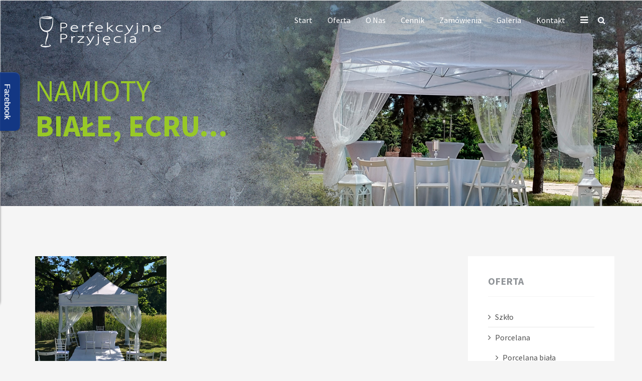

--- FILE ---
content_type: text/html; charset=utf-8
request_url: https://www.perfekcyjneprzyjecia.pl/index.php?option=com_content&view=category&layout=blog&id=104&Itemid=640
body_size: 5139
content:
<!DOCTYPE html>
<html xmlns="http://www.w3.org/1999/xhtml" xml:lang="pl-pl" lang="pl-pl" dir="ltr">
    <head>
        <meta http-equiv="X-UA-Compatible" content="IE=edge">
            <meta name="viewport" content="width=device-width, initial-scale=1">
                
                <meta http-equiv="content-type" content="text/html; charset=utf-8" />
	<meta name="keywords" content="Perfekcyjne Przyjęcia Wypożyczalnia Naczyń i Sprzętu Cateringowego, stoły, krzesła, porcelana, obrusy, naczynia, Łódź, Poland." />
	<meta name="description" content="Perfekcyjne Przyjęcia Wypożyczalnia Naczyń i Sprzętu Cateringowego, Łódź, Poland." />
	<meta name="generator" content="Joomla! - Open Source Content Management" />
	<title>Namioty</title>
	<link href="/index.php?option=com_content&amp;view=category&amp;layout=blog&amp;id=104&amp;Itemid=640&amp;format=feed&amp;type=rss" rel="alternate" type="application/rss+xml" title="RSS 2.0" />
	<link href="/index.php?option=com_content&amp;view=category&amp;layout=blog&amp;id=104&amp;Itemid=640&amp;format=feed&amp;type=atom" rel="alternate" type="application/atom+xml" title="Atom 1.0" />
	<link href="/templates/shaper_oneclip/images/favicon.ico" rel="shortcut icon" type="image/vnd.microsoft.icon" />
	<link href="https://www.perfekcyjneprzyjecia.pl/index.php?option=com_search&amp;view=category&amp;layout=blog&amp;id=104&amp;Itemid=640&amp;format=opensearch" rel="search" title="Rezultat szukania" type="application/opensearchdescription+xml" />
	<link href="//fonts.googleapis.com/css?family=Source+Sans+Pro:200,200italic,300,300italic,regular,italic,600,600italic,700,700italic,900,900italic&amp;subset=vietnamese" rel="stylesheet" type="text/css" />
	<link href="/templates/shaper_oneclip/css/bootstrap.min.css" rel="stylesheet" type="text/css" />
	<link href="/templates/shaper_oneclip/css/font-awesome.min.css" rel="stylesheet" type="text/css" />
	<link href="/templates/shaper_oneclip/css/legacy.css" rel="stylesheet" type="text/css" />
	<link href="/templates/shaper_oneclip/css/template.css" rel="stylesheet" type="text/css" />
	<link href="/templates/shaper_oneclip/css/presets/preset2.css" rel="stylesheet" type="text/css" class="preset" />
	<link href="/templates/shaper_oneclip/css/frontend-edit.css" rel="stylesheet" type="text/css" />
	<link href="/media/mod_pwebbox/css/bootstrap-custom.css" rel="stylesheet" type="text/css" />
	<link href="/media/mod_pwebbox/css/layout.css" rel="stylesheet" type="text/css" />
	<link href="/media/mod_pwebbox/css/animations.css" rel="stylesheet" type="text/css" />
	<link href="/media/mod_pwebbox/css/themes/fbnavy.css" rel="stylesheet" type="text/css" />
	<link href="/media/mod_pwebbox/cache/6ee2c3ac9cf7497b1039dd467b52a3fc-123.css" rel="stylesheet" type="text/css" />
	<link href="/media/mod_pwebbox/css/ie8.css" rel="stylesheet" type="text/css" />
	<style type="text/css">
body{font-family:Source Sans Pro, sans-serif; font-size:16px; font-weight:normal; }h1{font-family:Source Sans Pro, sans-serif; font-size:60px; font-weight:normal; }h2{font-family:Source Sans Pro, sans-serif; font-size:46px; font-weight:normal; }h3{font-family:Source Sans Pro, sans-serif; font-size:42px; font-weight:normal; }h4{font-family:Source Sans Pro, sans-serif; font-size:34px; font-weight:normal; }h5{font-family:Source Sans Pro, sans-serif; font-size:24px; font-weight:normal; }h6{font-family:Source Sans Pro, sans-serif; font-size:18px; font-weight:normal; }.corporate-slider .varition-corporate .sppb-slide-item-bg .sppb-slideshow-fullwidth-item-wrapper .sppb-slideshow-fullwidth-item-text {
    margin: 0;
    padding: 1px 0 40px;
}
.corporate-slider .varition-corporate .sppb-slide-item-bg {
    padding-top: 70px;
    min-height: 120px;
}
.corporate-slider .varition-corporate .sppb-slide-item-bg .sppb-slideshow-fullwidth-item-wrapper .sppb-slideshow-fullwidth-item-text h1.sppb-fullwidth-title {
    color: #98c926;
}
.sppb-text-left .sppb-img-responsive, .sppb-text-center .sppb-img-responsive, .sppb-text-right .sppb-img-responsive {
    display: inline-block;
    margin-right: 555px;
}
.sp-module ul {
    padding-left: 15px;
}
.nav>li {
    margin-left: -15px;
}
#sp-header.menu-fixed {
    height: 70px;
}
.sp-page-title h2 {
    font-weight: 700;
    font-size: 60px;
    color: #98c926;
    text-transform: uppercase;
}
.sp-page-title ol.breadcrumb {
    background: none;
    padding: 0;
    margin: 10px 0 0 0;
    text-align: left;
    position: relative;
    /* top: -45px; */
}
.sp-page-title ol.breadcrumb {
    background: none;
    padding: 0;
    margin: 10px 0 0 0;
    text-align: left;
    position: relative;
    top: -4px;
}
.sppb-text-left * {
    text-align: left;
    margin-left: 0px;
    /* padding-left: 10px; */
}
#sp-header .logo {
    height: 120px;
}
.sp-page-title h2 {
    font-weight: 400;
    font-size: 60px;
    color: #98c926;
    text-transform: uppercase;
}
.sp-page-title h3 {
    font-weight: 700;
    font-size: 60px;
    color: #98c926;
    text-transform: uppercase;
}
.sp-page-title {
    padding: 150px 0 130px 0;
}
#sp-footer {
    color: #999;
}#sp-top-bar{ background-color:#f5f5f5;color:#999999; }.pwebbox-facebook-pageplugin-container, .pwebbox-facebook-pageplugin-container-in, .pwebbox-facebook-pageplugin-container-in .fb-page {max-width: 100%;}
                     #pwebbox_facebook_pageplugin_123 {width: 280px;}
                     .pwebbox-facebook-pageplugin-container .fb_iframe_widget, .pwebbox-facebook-pageplugin-container .fb_iframe_widget span, .pwebbox-facebook-pageplugin-container .fb_iframe_widget span iframe[style] {width: 100% !important; min-width: 180px}
                     .pwebbox-facebook-pageplugin-pretext {margin-bottom:5px;}
	</style>
	<script src="/media/jui/js/jquery.min.js?08f632c6cb5fc825461fef14eef20e96" type="text/javascript"></script>
	<script src="/media/jui/js/jquery-noconflict.js?08f632c6cb5fc825461fef14eef20e96" type="text/javascript"></script>
	<script src="/media/jui/js/jquery-migrate.min.js?08f632c6cb5fc825461fef14eef20e96" type="text/javascript"></script>
	<script src="/media/system/js/caption.js?08f632c6cb5fc825461fef14eef20e96" type="text/javascript"></script>
	<script src="/templates/shaper_oneclip/js/bootstrap.min.js" type="text/javascript"></script>
	<script src="/templates/shaper_oneclip/js/jquery.sticky.js" type="text/javascript"></script>
	<script src="/templates/shaper_oneclip/js/jquery.nav.js" type="text/javascript"></script>
	<script src="/templates/shaper_oneclip/js/main.js" type="text/javascript"></script>
	<script src="/templates/shaper_oneclip/js/frontend-edit.js" type="text/javascript"></script>
	<script src="/media/jui/js/bootstrap.min.js" type="text/javascript"></script>
	<script src="/media/mod_pwebbox/js/jquery.pwebbox.min.js" type="text/javascript"></script>
	<script type="text/javascript">
jQuery(window).on('load',  function() {
				new JCaption('img.caption');
			});
var oneClipUrl = 'https://www.perfekcyjneprzyjecia.pl/';
jQuery(document).ready(function($){$("#pwebbox123").on("onOpen",function(e){FB.XFBML.parse(document.getElementById("pwebbox_facebook_pageplugin_123"));if(typeof ga!='undefined')ga('send','trackSocial','facebook','visit')})});(function(d,s,id){var js,fjs=d.getElementsByTagName(s)[0];if(d.getElementById(id))return;js=d.createElement(s);js.id=id;js.src="//connect.facebook.net/pl_PL/sdk.js#xfbml=1&appId=497672883745150&version=v2.9";fjs.parentNode.insertBefore(js,fjs);}(document,"script","facebook-jssdk"));
	</script>


                                </head>
                <body class="site com-content view-category layout-blog no-task itemid-640 pl-pl ltr  sticky-header layout-fluid no-scroll variation-corporate">
                    <div class="body-innerwrapper">
                        <section id="sp-top-bar"><div class="container"><div class="row"><div id="sp-top2" class="col-sm-12 col-md-12"><div class="sp-column "></div></div></div></div></section><header id="sp-header"><div class="container"><div class="row"><div id="sp-logo" class="col-xs-8 col-sm-3 col-md-3"><div class="sp-column "><a class="logo" href="/"><h1 class="has-scroll-logo has-ratina-scroll-logo"><img class="sp-default-logo hidden-xs" src="/images/perfekcyjne_przyjecia_logo_transparent.png" alt="PERFEKCYJNE PRZYJĘCIA wypożyczalnia krzeseł naczyń obrusów stołów dekoracji Łódź"><img class="sp-scroll-logo hidden-xs" src="/images/perfekcyjne_przyjecia_logo_transparent-blue.png" alt="PERFEKCYJNE PRZYJĘCIA wypożyczalnia krzeseł naczyń obrusów stołów dekoracji Łódź"><img class="sp-retina-logo hidden-xs" src="/images/logo-big.png" alt="PERFEKCYJNE PRZYJĘCIA wypożyczalnia krzeseł naczyń obrusów stołów dekoracji Łódź" width="259" height="70"><img class="sp-ratinascroll-logo hidden-xs" src="/images/logo-big.png" alt="PERFEKCYJNE PRZYJĘCIA wypożyczalnia krzeseł naczyń obrusów stołów dekoracji Łódź" width="259" height="70"><img class="sp-default-logo visible-xs" src="/images/logo-big.png" alt="PERFEKCYJNE PRZYJĘCIA wypożyczalnia krzeseł naczyń obrusów stołów dekoracji Łódź"></h1></a></div></div><div id="sp-menu" class="col-xs-4 col-sm-9 col-md-9"><div class="sp-column ">			<div class='sp-megamenu-wrapper'>
				<a id="offcanvas-toggler" href="#"><i class="fa fa-bars"></i></a>
				<ul class="sp-megamenu-parent menu-fade hidden-sm hidden-xs"><li class="sp-menu-item no-scroll"><a  href="/index.php?option=com_sppagebuilder&amp;view=page&amp;id=16&amp;Itemid=656" >Start</a></li><li class="sp-menu-item"><a  href="#oferta" >Oferta</a></li><li class="sp-menu-item"><a  href="#nas" >O nas</a></li><li class="sp-menu-item"><a  href="#cennik" >Cennik</a></li><li class="sp-menu-item"><a  href="#zamowienia" >Zamówienia</a></li><li class="sp-menu-item"><a  href="#galeria" >Galeria</a></li><li class="sp-menu-item"><a  href="#adres" >Kontakt</a></li></ul>			</div>
		<div class="sp-module oneclip-top-search"><div class="sp-module-content">
<div class="top-search-wrapper">

	<div class="icon-top-wrapper">
		<i class="fa fa-search search-open-icon" aria-hidden="true"></i>
		<i class="fa fa-times search-close-icon" aria-hidden="true"></i>
	</div>

	<div class="row top-search-input-wrap" id="top-search-input-wrap">
		<div class="col-sm-12">
			<div class="searchwrapper">
				<form action="/index.php?option=com_content&amp;view=category&amp;layout=blog&amp;id=104&amp;Itemid=640" method="post">
					<div class="searchoneclip-top-search">
						<div class="top-search-wrapper"><div class="sp_search_input"><input name="searchword" maxlength="200"  class="mod-search-searchword inputboxoneclip-top-search" type="text" size="20" value="Szukaj..."  onblur="if (this.value=='') this.value='Szukaj...';" onfocus="if (this.value=='Szukaj...') this.value='';" /></div></div>						<input type="hidden" name="task" value="search" />
						<input type="hidden" name="option" value="com_search" />
						<input type="hidden" name="Itemid" value="640" />
					</div>
				</form>
			</div> <!-- /.searchwrapper -->
		</div> <!-- /.col-sm-12 -->
	</div> <!-- /.row -->
</div> <!-- /.top-search-wrapper -->	</div></div></div></div></div></div></header><section id="sp-page-title"><div class="row"><div id="sp-title" class="col-sm-12 col-md-12"><div class="sp-column "><div class="sp-page-title"style="background-image: url(/images/banners/banner-namioty.jpg);"><div class="container"><h2>Namioty</h2><h3>Białe, ecru...</h3></div></div></div></div></div></section><section id="sp-main-body"><div class="container"><div class="row"><div id="sp-component" class="col-sm-9 col-md-9"><div class="sp-column "><div id="system-message-container">
	</div>
<div class="blogno-scroll" itemscope itemtype="http://schema.org/Blog">

	
	
			<div class="category-desc clearfix">
								</div>
	
	
		
	
																	<div class="items-row row-0 row clearfix">
						<div class="col-sm-4">
				<article class="item column-1"
					itemprop="blogPost" itemscope itemtype="http://schema.org/BlogPosting">
					



<div class="entry-image intro-image">
			<a href="/index.php?option=com_content&amp;view=article&amp;id=305:namiot-3-x-3-bialy-lub-ecru&amp;catid=104&amp;Itemid=640">
	
	<img
	 src="/images/namioty/namiot-3x3-biay.jpg" alt="" itemprop="thumbnailUrl"/>

			</a>
	</div>

<div class="entry-header">

	
				<dl class="article-info">

		
			<dt class="article-info-term"></dt>

			
		
					
			
					
		
	</dl>
		
	
					<h2 itemprop="name">
									<a href="/index.php?option=com_content&amp;view=article&amp;id=305:namiot-3-x-3-bialy-lub-ecru&amp;catid=104&amp;Itemid=640" itemprop="url">
					Namiot 3 x 3 biały </a>
							</h2>
		
						</div>




<p><strong>cena 300 zł brutto</strong></p>



	
<p class="readmore">
	<a class="btn btn-default" href="/index.php?option=com_content&amp;view=article&amp;id=305:namiot-3-x-3-bialy-lub-ecru&amp;catid=104&amp;Itemid=640" itemprop="url">
		Czytaj więcej	</a>
</p>




				</article>
				<!-- end item -->
							</div><!-- end col-sm-* -->
							</div><!-- end row -->
						
	
		</div>
</div></div><div id="sp-right" class="col-sm-3 col-md-3"><div class="sp-column class2"><div class="sp-module "><h3 class="sp-module-title">Oferta</h3><div class="sp-module-content"><ul class="nav menu">
<li class="item-630  no-scroll"><a href="/index.php?option=com_content&amp;view=category&amp;layout=blog&amp;id=94&amp;Itemid=630" >Szkło</a></li><li class="item-629  no-scroll deeper parent"><a href="/index.php?option=com_content&amp;view=category&amp;layout=blog&amp;id=107&amp;Itemid=629" >Porcelana</a><ul><li class="item-646  no-scroll"><a href="/index.php?option=com_content&amp;view=category&amp;layout=blog&amp;id=107&amp;Itemid=646" >Porcelana biała</a></li><li class="item-647 no-scroll"><a href="/index.php?option=com_content&amp;view=category&amp;layout=blog&amp;id=108&amp;Itemid=647" >Porcelana ecru</a></li></ul></li><li class="item-628  no-scroll"><a href="/index.php?option=com_content&amp;view=category&amp;layout=blog&amp;id=95&amp;Itemid=628" >Sztućce</a></li><li class="item-631 no-scroll"><a href="/index.php?option=com_content&amp;view=category&amp;layout=blog&amp;id=96&amp;Itemid=631" >Podgrzewacze, termosy</a></li><li class="item-632 no-scroll"><a href="/index.php?option=com_content&amp;view=category&amp;layout=blog&amp;id=97&amp;Itemid=632" >Ekspresy do kawy</a></li><li class="item-639 no-scroll"><a href="/index.php?option=com_content&amp;view=category&amp;layout=blog&amp;id=98&amp;Itemid=639" >Do bufetów</a></li><li class="item-638 no-scroll"><a href="/index.php?option=com_content&amp;view=category&amp;layout=blog&amp;id=99&amp;Itemid=638" >Stoły, krzesła</a></li><li class="item-642 no-scroll deeper parent"><a href="/index.php?option=com_content&amp;view=category&amp;layout=blog&amp;id=110&amp;Itemid=642" >Tekstylia</a><ul><li class="item-649 no-scroll"><a href="/index.php?option=com_content&amp;view=category&amp;layout=blog&amp;id=110&amp;Itemid=649" >Pokrowce</a></li><li class="item-650 no-scroll"><a href="/index.php?option=com_content&amp;view=category&amp;layout=blog&amp;id=111&amp;Itemid=650" >Obrusy</a></li><li class="item-651 no-scroll"><a href="/index.php?option=com_content&amp;view=category&amp;layout=blog&amp;id=113&amp;Itemid=651" >Inne</a></li></ul></li><li class="item-641 no-scroll"><a href="/index.php?option=com_content&amp;view=category&amp;layout=blog&amp;id=101&amp;Itemid=641" >Wyposażenie dodatkowe</a></li><li class="item-648 no-scroll"><a href="/index.php?option=com_content&amp;view=category&amp;layout=blog&amp;id=102&amp;Itemid=648" >Dekoracje ślubne</a></li><li class="item-643 no-scroll"><a href="/index.php?option=com_content&amp;view=category&amp;layout=blog&amp;id=103&amp;Itemid=643" >Świeczniki</a></li><li class="item-640 no-scroll current active"><a href="/index.php?option=com_content&amp;view=category&amp;layout=blog&amp;id=104&amp;Itemid=640" >Namioty</a></li></ul>
</div></div></div></div></div></div></section><footer id="sp-footer"><div class="container"><div class="row"><div id="sp-footer1" class="col-sm-12 col-md-12"><div class="sp-column "><span class="sp-copyright"> © PERFEKCYJNE PRZYJĘCIA 2018 - ALL RIGHTS RESERVED</span></div></div></div></div></footer>
                        <div class="offcanvas-menu">
                            <a href="#" class="close-offcanvas"><i class="fa fa-remove"></i></a>
                            <div class="offcanvas-inner">
                                                                    <div class="sp-module "><h3 class="sp-module-title">Search</h3><div class="sp-module-content"><div class="search">
	<form action="/index.php?option=com_content&amp;view=category&amp;layout=blog&amp;id=104&amp;Itemid=640" method="post">
		<input name="searchword" maxlength="200"  class="mod-search-searchword inputbox search-query" type="text" size="20" placeholder="Szukaj" />		<input type="hidden" name="task" value="search" />
		<input type="hidden" name="option" value="com_search" />
		<input type="hidden" name="Itemid" value="640" />
	</form>
</div>
</div></div><div class="sp-module "><div class="sp-module-content"><ul class="nav menu">
<li class="item-537 no-scroll"><a href="http://www.perfekcyjneprzyjecia.pl" >Start</a></li><li class="item-627  active deeper parent"><a href="#oferta" >Oferta</a><span class="offcanvas-menu-toggler collapsed" data-toggle="collapse" data-target="#collapse-menu-627"><i class="open-icon fa fa-angle-down"></i><i class="close-icon fa fa-angle-up"></i></span><ul class="collapse" id="collapse-menu-627"><li class="item-630  no-scroll"><a href="/index.php?option=com_content&amp;view=category&amp;layout=blog&amp;id=94&amp;Itemid=630" >Szkło</a></li><li class="item-629  no-scroll deeper parent"><a href="/index.php?option=com_content&amp;view=category&amp;layout=blog&amp;id=107&amp;Itemid=629" >Porcelana</a><span class="offcanvas-menu-toggler collapsed" data-toggle="collapse" data-target="#collapse-menu-629"><i class="open-icon fa fa-angle-down"></i><i class="close-icon fa fa-angle-up"></i></span><ul class="collapse" id="collapse-menu-629"><li class="item-646  no-scroll"><a href="/index.php?option=com_content&amp;view=category&amp;layout=blog&amp;id=107&amp;Itemid=646" >Porcelana biała</a></li><li class="item-647 no-scroll"><a href="/index.php?option=com_content&amp;view=category&amp;layout=blog&amp;id=108&amp;Itemid=647" >Porcelana ecru</a></li></ul></li><li class="item-628  no-scroll"><a href="/index.php?option=com_content&amp;view=category&amp;layout=blog&amp;id=95&amp;Itemid=628" >Sztućce</a></li><li class="item-631 no-scroll"><a href="/index.php?option=com_content&amp;view=category&amp;layout=blog&amp;id=96&amp;Itemid=631" >Podgrzewacze, termosy</a></li><li class="item-632 no-scroll"><a href="/index.php?option=com_content&amp;view=category&amp;layout=blog&amp;id=97&amp;Itemid=632" >Ekspresy do kawy</a></li><li class="item-639 no-scroll"><a href="/index.php?option=com_content&amp;view=category&amp;layout=blog&amp;id=98&amp;Itemid=639" >Do bufetów</a></li><li class="item-638 no-scroll"><a href="/index.php?option=com_content&amp;view=category&amp;layout=blog&amp;id=99&amp;Itemid=638" >Stoły, krzesła</a></li><li class="item-642 no-scroll deeper parent"><a href="/index.php?option=com_content&amp;view=category&amp;layout=blog&amp;id=110&amp;Itemid=642" >Tekstylia</a><span class="offcanvas-menu-toggler collapsed" data-toggle="collapse" data-target="#collapse-menu-642"><i class="open-icon fa fa-angle-down"></i><i class="close-icon fa fa-angle-up"></i></span><ul class="collapse" id="collapse-menu-642"><li class="item-649 no-scroll"><a href="/index.php?option=com_content&amp;view=category&amp;layout=blog&amp;id=110&amp;Itemid=649" >Pokrowce</a></li><li class="item-650 no-scroll"><a href="/index.php?option=com_content&amp;view=category&amp;layout=blog&amp;id=111&amp;Itemid=650" >Obrusy</a></li><li class="item-651 no-scroll"><a href="/index.php?option=com_content&amp;view=category&amp;layout=blog&amp;id=113&amp;Itemid=651" >Inne</a></li></ul></li><li class="item-641 no-scroll"><a href="/index.php?option=com_content&amp;view=category&amp;layout=blog&amp;id=101&amp;Itemid=641" >Wyposażenie dodatkowe</a></li><li class="item-648 no-scroll"><a href="/index.php?option=com_content&amp;view=category&amp;layout=blog&amp;id=102&amp;Itemid=648" >Dekoracje ślubne</a></li><li class="item-643 no-scroll"><a href="/index.php?option=com_content&amp;view=category&amp;layout=blog&amp;id=103&amp;Itemid=643" >Świeczniki</a></li><li class="item-640 no-scroll current active"><a href="/index.php?option=com_content&amp;view=category&amp;layout=blog&amp;id=104&amp;Itemid=640" >Namioty</a></li></ul></li><li class="item-653 no-scroll"><a href="http://www.perfekcyjneprzyjecia.pl/#nas" >O nas</a></li><li class="item-637 no-scroll"><a href="http://www.perfekcyjneprzyjecia.pl/#cennik" >Cennik</a></li><li class="item-661 no-scroll"><a href="http://www.perfekcyjneprzyjecia.pl/#zamowienia" >Zamówienia</a></li><li class="item-645 no-scroll"><a href="http://www.perfekcyjneprzyjecia.pl/#galeria" >Galeria</a></li><li class="item-626 no-scroll"><a href="http://www.perfekcyjneprzyjecia.pl/#adres" >Kontakt</a></li></ul>
</div></div>
                                                            </div>
                        </div>
                    </div>
                                        <!-- PWebBox -->


    <div id="pwebbox123" class="pwebbox pweb-left pweb-offset-top pweb-slidebox pwebbox-plugin-facebook_page_plugin pweb-theme-fbnavy pweb-radius pweb-shadow pweb-vertical pweb-toggler-slide" dir="ltr">

        
                
        <div id="pwebbox123_box" class="pwebbox-box pweb-slidebox pwebbox-plugin-facebook_page_plugin pweb-theme-fbnavy pweb-radius pweb-shadow pweb-vertical pweb-toggler-slide pweb-init" dir="ltr">

            <div class="pwebbox-container-outset">
                <div id="pwebbox123_container" class="pwebbox-container">
                    <div class="pwebbox-container-inset">

                        <div id="pwebbox123_toggler" class="pwebbox123_toggler pwebbox_toggler pweb-closed pweb-radius pweb-shadow pweb-vertical-css pweb-theme-fbnavy"><span class="pweb-text">Facebook</span><span class="pweb-icon"></span></div>
                        
                        
                        <div class="pwebbox-content" id="pwebbox123_content">
                                <!-- PWebBox Facebook Likebox plugin -->
<div class="pwebbox-facebook-pageplugin-container" style="width:280px; height: 450px;">
    <div id="pwebbox_facebook_pageplugin_123" class="pwebbox-facebook-pageplugin-container-in">
                <div class="pwebbox-facebook-pageplugin-content">
            <div id="fb-root"></div><div class="fb-page" id="pwebbox_fbpageplugin123_html5" data-href="https://www.facebook.com/Perfekcyjne-Przyj%C4%99cia-Wypo%C5%BCyczalnia-Naczy%C5%84-i-Sprz%C4%99tu-Cateringowego-356206987821403/" data-width="280" data-height="450" data-tabs="timeline,events,messages"></div>        </div>
    </div>
</div>
    <script type="text/javascript">
        if(typeof window.fbAsyncInit=="function")window.fbAsyncInitPweb=window.fbAsyncInit;window.fbAsyncInit=function(){FB.Event.subscribe("edge.create",function(u){if(typeof ga!="undefined")ga("send","social","facebook","like",u)});FB.Event.subscribe("edge.remove",function(u){if(typeof ga!="undefined")ga("send","social","facebook","unlike",u)});if(typeof window.fbAsyncInitPweb=="function")window.fbAsyncInitPweb.apply(this,arguments)};    </script>
<!-- PWebBox Facebook Likebox plugin end -->
                        </div>                    

                    </div>
                    
                                    </div>
            </div>

        </div>
                
            </div>

<script type="text/javascript">
jQuery(document).ready(function($){pwebBox123=new pwebBox({id:123,theme:"fbnavy",layout:"slidebox",position:"left",offsetPosition:"top",togglerNameClose:"",closeOther:0,slideWidth:280})});</script>
<!-- PWebBox end -->

                </body>
                </html>

--- FILE ---
content_type: text/css
request_url: https://www.perfekcyjneprzyjecia.pl/templates/shaper_oneclip/css/presets/preset2.css
body_size: 1516
content:
a {
  color: #98c926;
}
a:hover {
  color: #789e1e;
}
.sp-megamenu-parent .sp-dropdown li.sp-menu-item >a:hover {
  background: #98c926;
}
.sp-megamenu-parent .sp-dropdown li.sp-menu-item.active >a {
  color: #98c926;
}
#offcanvas-toggler >i:hover {
  color: #98c926;
}
.btn-primary,
.sppb-btn-primary {
  border-color: #98c926;
  background-color: #98c926;
}
.btn-primary:hover,
.sppb-btn-primary:hover {
  border-color: #789e1e;
  background-color: #789e1e;
}
.btn.btn-link:hover,
.sppb-btn.sppb-btn-link:hover,
.btn.btn-lg.btn-link:hover,
.sppb-btn.sppb-btn-lg.sppb-btn-link:hover {
  border-color: #98c926;
  background-color: #98c926;
}
ul.social-icons >li a:hover {
  color: #98c926;
}
.sp-page-title {
  background: #98c926;
}
.layout-boxed .body-innerwrapper {
  background: #ffffff;
}
.sp-module ul >li >a {
  color: #525252;
}
.sp-module ul >li >a:hover {
  color: #98c926;
}
.sp-module .latestnews >div >a {
  color: #525252;
}
.sp-module .latestnews >div >a:hover {
  color: #98c926;
}
.sp-module .tagscloud .tag-name:hover {
  background: #98c926;
}
.sp-simpleportfolio .sp-simpleportfolio-filter > ul > li.active > a,
.sp-simpleportfolio .sp-simpleportfolio-filter > ul > li > a:hover {
  background: #98c926;
}
.search .btn-toolbar button {
  background: #98c926;
}
.post-format {
  background: #98c926;
}
.voting-symbol span.star.active:before {
  color: #98c926;
}
.sp-rating span.star:hover:before,
.sp-rating span.star:hover ~ span.star:before {
  color: #789e1e;
}
.entry-link,
.entry-quote {
  background: #98c926;
}
blockquote {
  border-color: #98c926;
}
.carousel-left:hover,
.carousel-right:hover {
  background: #98c926;
}
.sp-comingsoon body {
  background-color: #98c926;
}
.pagination>li>a,
.pagination>li>span {
  color: #525252;
}
.pagination>li>a:hover,
.pagination>li>a:focus,
.pagination>li>span:hover,
.pagination>li>span:focus {
  color: #525252;
}
.pagination>.active>a,
.pagination>.active>span {
  border-color: #98c926;
  background-color: #98c926;
}
.pagination>.active>a:hover,
.pagination>.active>a:focus,
.pagination>.active>span:hover,
.pagination>.active>span:focus {
  border-color: #98c926;
  background-color: #98c926;
}
.view-category .item .entry-header h2 a:hover,
.view-article .item .entry-header h2 a:hover,
.view-category .item p.readmore a.btn-default:after,
.view-article .item p.readmore a.btn-default:after,
.view-category .item p.readmore:hover a.btn-default,
.view-article .item p.readmore:hover a.btn-default,
.view-category #sp-right .latestnews > div:hover a,
.view-article #sp-right .latestnews > div:hover a,
.view-article .entry-header h2,
.pagination>.active>a,
.variation-applanding .sppb-addon-feature .sppb-icon,
.variation-applanding .sppb-addon-feature .sppb-feature-box-title,
.varition-simple .customNavigation >a:hover,
.varition-simple .sppb-fullwidth-title span,
.sppb-addon-tab .sppb-nav-tabs > li > a i.fa,
.sppb-addon-animated-number.advanced:hover *,
.sppb-cta-title,
.sppb-addon-pricing-table.simple .sppb-btn,
.sppb-testimonial-pro .sppb-testimonial-client .pro-client-name,
.sppb-addon-articles .sppb-addon-article h3 a:hover,
.sppb-addon-articles.advanced .sppb-addon-article .sppb-article-meta > span a:hover,
.sppb-addon-articles .sppb-see-all-btn:hover,
#sp-footer2 .social-icons > li a:hover {
  color: #98c926;
}
.sppb-addon-feature:hover .sppb-icon > span,
.sppb-addon-feature:hover .sppb-feature-box-title {
  color: #98c926 !important;
}
.view-category #sp-right .tagspopular ul li:hover a,
.view-article #sp-right .tagspopular ul li:hover a,
.view-article ul.pagenav li a:hover,
.variation-applanding #sp-header,
.sppb-addon-pricing-table .sppb-pricing-box.sppb-pricing-featured,
.sppb-addon-pricing-table.simple .sppb-pricing-box.sppb-pricing-featured .sppb-pricing-features .sppb-btn,
.sppb-addon-pricing-table.simple .sppb-pricing-box.sppb-pricing-featured .sppb-btn,
.sppb-addon-ajax-contact.advanced .sppb-btn,
.sppb-carousel.watch .sppb-carousel-indicators li:hover,
.sppb-carousel.watch .sppb-carousel-indicators li.active,
.menu-fixed .sp-megamenu-parent >li.active >a:before,
.variation-creative .sp-megamenu-parent >li.active >a:before,
.menu-fixed .sp-megamenu-parent >li:hover >a:before,
.variation-creative .sp-megamenu-parent >li:hover >a:before,
.btn.btn-primary,
.sppb-btn.sppb-btn-primary,
.btn.btn-lg.btn-primary,
.sppb-btn.sppb-btn-lg.sppb-btn-primary,
.corporate-slider .varition-simple .sppb-slide-item-bg .sppb-slideshow-fullwidth-item-wrapper .sppb-slideshow-fullwidth-item-text .sppb-fw-slider-button-wrapper a.btn-link,
.bg-majorcolor-overlay:after,
.btn:hover {
  background-color: #98c926;
}
.btn.btn-primary:hover,
.sppb-btn.sppb-btn-primary:hover,
.btn.btn-lg.btn-primary:hover,
.sppb-btn.sppb-btn-lg.sppb-btn-primary:hover,
.btn.btn-primary:focus,
.sppb-btn.sppb-btn-primary:focus,
.btn.btn-lg.btn-primary:focus,
.sppb-btn.sppb-btn-lg.sppb-btn-primary:focus,
.btn.btn-primary:active,
.sppb-btn.sppb-btn-primary:active,
.btn.btn-lg.btn-primary:active,
.sppb-btn.sppb-btn-lg.sppb-btn-primary:active {
  background-color: #71961c;
}
.corporate-slider .varition-simple .sppb-slide-item-bg .sppb-slideshow-fullwidth-item-wrapper .sppb-slideshow-fullwidth-item-text .sppb-fw-slider-button-wrapper a.btn-link:hover,
.variation-creative .sppb-addon-ajax-contact.advanced .sppb-btn:hover,
.search .btn-toolbar button:hover {
  background-color: #789e1e;
}
.sp-simpleportfolio .sp-simpleportfolio-item:hover .sp-simpleportfolio-overlay {
  background-color: rgba(152,201,38,0.8) !important;
}
.bg-overlay,
.bg-color-overlay:after {
  background-color: rgba(152,201,38,0.9);
}
.variation-agency #sp-header .sp-megamenu-parent > li > a:before,
.variation-creative .sp-megamenu-parent > li.active > a:before,
.variation-corporate #sp-header.menu-fixed .sp-megamenu-parent > li > a:before,
.varition-advance .sppb-slideshow-fullwidth-item-text .sppb-fullwidth-title:after,
.sppb-addon-tab .sppb-nav-tabs > li > a:after,
.sppb-testimonial-pro .sppb-carousel-indicators li:hover,
.sppb-testimonial-pro .sppb-carousel-indicators li.active,
.sp-simpleportfolio .sp-simpleportfolio-item:hover .img-wrapper {
  background: #98c926;
}
.pagination>li>a:hover {
  background: #98c926 !important;
}
.sppb-addon-articles.advanced .sppb-addon-article .sppb-img-wrapper:before {
  background: rgba(152,201,38,0.9);
}
.sppb-addon-persion .sppb-person-image .sppb-person-social-icons {
  background: rgba(152,201,38,0.9);
}
.app-title-angel-border-major-color .sppb-addon-title:after,
.sppb-addon-animated-number.advanced:hover .sppb-animated-number-title,
.sppb-carousel.watch .sppb-carousel-indicators li:hover,
.sppb-carousel.watch .sppb-carousel-indicators li.active,
.btn.btn-primary,
.sppb-btn.sppb-btn-primary,
.btn.btn-lg.btn-primary,
.sppb-btn.sppb-btn-lg.sppb-btn-primary {
  border-color: #98c926;
}
.btn.btn-primary:hover,
.sppb-btn.sppb-btn-primary:hover,
.btn.btn-lg.btn-primary:hover,
.sppb-btn.sppb-btn-lg.sppb-btn-primary:hover,
.btn.btn-primary:focus,
.sppb-btn.sppb-btn-primary:focus,
.btn.btn-lg.btn-primary:focus,
.sppb-btn.sppb-btn-lg.sppb-btn-primary:focus,
.btn.btn-primary:active,
.sppb-btn.sppb-btn-primary:active,
.btn.btn-lg.btn-primary:active,
.sppb-btn.sppb-btn-lg.sppb-btn-primary:active {
  border-color: #71961c;
}
#top-search-input-wrap.top-search-input-wrap .searchwrapper {
  border-bottom: 5px solid rgba(152,201,38,0.7);
}
.sppb-form-control:focus {
  border: 1px solid #98c926;
}
select:focus,
textarea:focus,
input[type="text"]:focus,
input[type="password"]:focus,
input[type="datetime"]:focus,
input[type="datetime-local"]:focus,
input[type="date"]:focus,
input[type="month"]:focus,
input[type="time"]:focus,
input[type="week"]:focus,
input[type="number"]:focus,
input[type="email"]:focus,
input[type="url"]:focus,
input[type="search"]:focus,
input[type="tel"]:focus,
input[type="color"]:focus,
.uneditable-input:focus {
  border: 1px solid #98c926 !important;
}


--- FILE ---
content_type: text/css
request_url: https://www.perfekcyjneprzyjecia.pl/media/mod_pwebbox/cache/6ee2c3ac9cf7497b1039dd467b52a3fc-123.css
body_size: 261
content:
#pwebbox123_box{max-width:280px;}#pwebbox123_toggler{background-color:#133783;background-image:none;border-color:rgb(0,25,101);text-shadow:0 1px 1px rgba(255,255,255,0.5);color:#ffffff;font-family:Arial, Helvetica, sans-serif;height:97px}#pwebbox123_toggler .pwebbox-toggler-link{text-decoration:none;background-color:#133783;background-image:none;border-color:rgb(0,25,101);text-shadow:0 1px 1px rgba(255,255,255,0.5);color:#ffffff;font-family:Arial, Helvetica, sans-serif;height:97px}#pwebbox123_box,#pwebbox123_box label,#pwebbox123_box input,#pwebbox123_box textarea,#pwebbox123_box select,#pwebbox123_box button,#pwebbox123_box .btn{font-size:13px;font-family:Open Sans, sans-serif}#pwebbox123_box .pwebbox-content{color:#000000}#pwebbox123_container{background-color:#98a8c7}